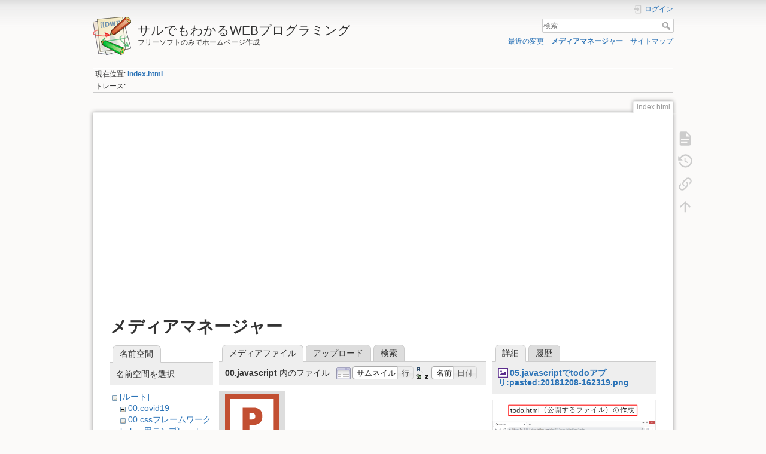

--- FILE ---
content_type: text/html; charset=utf-8
request_url: https://i-doctor.sakura.ne.jp/web/doku.php?id=index.html&ns=00.javascript&tab_files=files&do=media&tab_details=view&image=05.javascript%E3%81%A7todo%E3%82%A2%E3%83%97%E3%83%AA%3Apasted%3A20181208-162319.png
body_size: 36046
content:
<!DOCTYPE html>
<html lang="ja" dir="ltr" class="no-js">
<head>
    <meta charset="utf-8" />
    <title>index.html [サルでもわかるWEBプログラミング]</title>
    <script>(function(H){H.className=H.className.replace(/\bno-js\b/,'js')})(document.documentElement)</script>
    <meta name="generator" content="DokuWiki"/>
<meta name="theme-color" content="#008800"/>
<meta name="robots" content="noindex,nofollow"/>
<link rel="search" type="application/opensearchdescription+xml" href="/web/lib/exe/opensearch.php" title="サルでもわかるWEBプログラミング"/>
<link rel="start" href="/web/"/>
<link rel="contents" href="/web/doku.php?id=index.html&amp;do=index" title="サイトマップ"/>
<link rel="manifest" href="/web/lib/exe/manifest.php"/>
<link rel="alternate" type="application/rss+xml" title="最近の変更" href="/web/feed.php"/>
<link rel="alternate" type="application/rss+xml" title="現在の名前空間" href="/web/feed.php?mode=list&amp;ns="/>
<link rel="alternate" type="text/html" title="プレーンHTML" href="/web/doku.php?do=export_xhtml&amp;id=index.html"/>
<link rel="alternate" type="text/plain" title="Wikiマークアップ" href="/web/doku.php?do=export_raw&amp;id=index.html"/>
<link rel="stylesheet" href="/web/lib/exe/css.php?t=dokuwiki&amp;tseed=e38343060e425f2ff3787a138c9bfaf0"/>
<!--[if gte IE 9]><!-->
<script >/*<![CDATA[*/var NS='';var JSINFO = {"plugins":{"edittable":{"default columnwidth":""}},"ga":{"trackingId":"UA-66907910-7","gtagId":"","anonymizeIp":true,"action":"media","trackOutboundLinks":true,"options":[],"pageview":"\/web\/index.html?ns=00.javascript&tab_files=files&tab_details=view&image=05.javascript%E3%81%A7todo%E3%82%A2%E3%83%97%E3%83%AA%3Apasted%3A20181208-162319.png","debug":false},"isadmin":0,"isauth":0,"id":"index.html","namespace":"","ACT":"media","useHeadingNavigation":0,"useHeadingContent":0};
/*!]]>*/</script>
<script src="/web/lib/exe/jquery.php?tseed=f0349b609f9b91a485af8fd8ecd4aea4">/*<![CDATA[*/
/*!]]>*/</script>
<script src="/web/lib/exe/js.php?t=dokuwiki&amp;tseed=e38343060e425f2ff3787a138c9bfaf0">/*<![CDATA[*/
/*!]]>*/</script>
<!--<![endif]-->
    <meta name="viewport" content="width=device-width,initial-scale=1" />
    <link rel="shortcut icon" href="/web/lib/tpl/dokuwiki/images/favicon.ico" />
<link rel="apple-touch-icon" href="/web/lib/tpl/dokuwiki/images/apple-touch-icon.png" />
    </head>

<body>
    <div id="dokuwiki__site"><div id="dokuwiki__top" class="site dokuwiki mode_media tpl_dokuwiki   home  hasSidebar">

        
<!-- ********** HEADER ********** -->
<header id="dokuwiki__header"><div class="pad group">

    
    <div class="headings group">
        <ul class="a11y skip">
            <li><a href="#dokuwiki__content">内容へ移動</a></li>
        </ul>

        <h1 class="logo"><a href="/web/doku.php?id=index.html"  accesskey="h" title="Home [h]"><img src="/web/lib/tpl/dokuwiki/images/logo.png" width="64" height="64" alt="" /><span>サルでもわかるWEBプログラミング</span></a></h1>
                    <p class="claim">フリーソフトのみでホームページ作成</p>
            </div>

    <div class="tools group">
        <!-- USER TOOLS -->
                    <div id="dokuwiki__usertools">
                <h3 class="a11y">ユーザ用ツール</h3>
                <ul>
                    <li class="action login"><a href="/web/doku.php?id=index.html&amp;do=login&amp;sectok=" title="ログイン" rel="nofollow"><span>ログイン</span><svg xmlns="http://www.w3.org/2000/svg" width="24" height="24" viewBox="0 0 24 24"><path d="M10 17.25V14H3v-4h7V6.75L15.25 12 10 17.25M8 2h9a2 2 0 0 1 2 2v16a2 2 0 0 1-2 2H8a2 2 0 0 1-2-2v-4h2v4h9V4H8v4H6V4a2 2 0 0 1 2-2z"/></svg></a></li>                </ul>
            </div>
        
        <!-- SITE TOOLS -->
        <div id="dokuwiki__sitetools">
            <h3 class="a11y">サイト用ツール</h3>
            <form action="/web/doku.php?id=index.html" method="get" role="search" class="search doku_form" id="dw__search" accept-charset="utf-8"><input type="hidden" name="do" value="search" /><input type="hidden" name="id" value="index.html" /><div class="no"><input name="q" type="text" class="edit" title="[F]" accesskey="f" placeholder="検索" autocomplete="on" id="qsearch__in" value="" /><button value="1" type="submit" title="検索">検索</button><div id="qsearch__out" class="ajax_qsearch JSpopup"></div></div></form>            <div class="mobileTools">
                <form action="/web/doku.php" method="get" accept-charset="utf-8"><div class="no"><input type="hidden" name="id" value="index.html" /><select name="do" class="edit quickselect" title="ツール"><option value="">ツール</option><optgroup label="ページ用ツール"><option value="">文書の表示</option><option value="revisions">以前のリビジョン</option><option value="backlink">バックリンク</option></optgroup><optgroup label="サイト用ツール"><option value="recent">最近の変更</option><option value="media">メディアマネージャー</option><option value="index">サイトマップ</option></optgroup><optgroup label="ユーザ用ツール"><option value="login">ログイン</option></optgroup></select><button type="submit">&gt;</button></div></form>            </div>
            <ul>
                <li class="action recent"><a href="/web/doku.php?id=index.html&amp;do=recent" title="最近の変更 [r]" rel="nofollow" accesskey="r">最近の変更</a></li><li class="action media"><a href="/web/doku.php?id=index.html&amp;do=media&amp;ns=" title="メディアマネージャー" rel="nofollow">メディアマネージャー</a></li><li class="action index"><a href="/web/doku.php?id=index.html&amp;do=index" title="サイトマップ [x]" rel="nofollow" accesskey="x">サイトマップ</a></li>            </ul>
        </div>

    </div>

    <!-- BREADCRUMBS -->
            <div class="breadcrumbs">
                            <div class="youarehere"><span class="bchead">現在位置: </span><span class="home"><bdi><a href="/web/doku.php?id=index.html" class="wikilink1" title="index.html" data-wiki-id="index.html">index.html</a></bdi></span></div>
                                        <div class="trace"><span class="bchead">トレース:</span></div>
                    </div>
    
    <hr class="a11y" />
</div></header><!-- /header -->

        <div class="wrapper group">

            
            <!-- ********** CONTENT ********** -->
            <main id="dokuwiki__content"><div class="pad group">
                
                <div class="pageId"><span>index.html</span></div>

                <div class="page group">
                                        <p align="center">
  <script async src="//pagead2.googlesyndication.com/pagead/js/adsbygoogle.js"></script>
  <!-- adsense04 -->
  <ins class="adsbygoogle"
      style="display:block"
      data-ad-client="ca-pub-6024571063221724"
      data-ad-slot="6052732697"
      data-ad-format="auto"
      data-full-width-responsive="true"></ins>
  <script>(adsbygoogle = window.adsbygoogle || []).push({});</script>
  <br>
</p>
                    <!-- wikipage start -->
                    <div id="mediamanager__page">
<h1>メディアマネージャー</h1>
<div class="panel namespaces">
<h2>名前空間</h2>
<div class="panelHeader">名前空間を選択</div>
<div class="panelContent" id="media__tree">

<ul class="idx">
<li class="media level0 open"><img src="/web/lib/images/minus.gif" alt="−" /><div class="li"><a href="/web/doku.php?id=index.html&amp;ns=&amp;tab_files=files&amp;do=media&amp;tab_details=view&amp;image=05.javascript%E3%81%A7todo%E3%82%A2%E3%83%97%E3%83%AA%3Apasted%3A20181208-162319.png" class="idx_dir">[ルート]</a></div>
<ul class="idx">
<li class="media level1 closed"><img src="/web/lib/images/plus.gif" alt="+" /><div class="li"><a href="/web/doku.php?id=index.html&amp;ns=00.covid19&amp;tab_files=files&amp;do=media&amp;tab_details=view&amp;image=05.javascript%E3%81%A7todo%E3%82%A2%E3%83%97%E3%83%AA%3Apasted%3A20181208-162319.png" class="idx_dir">00.covid19</a></div></li>
<li class="media level1 closed"><img src="/web/lib/images/plus.gif" alt="+" /><div class="li"><a href="/web/doku.php?id=index.html&amp;ns=00.css%E3%83%95%E3%83%AC%E3%83%BC%E3%83%A0%E3%83%AF%E3%83%BC%E3%82%AFbulma%E7%94%A8%E3%83%86%E3%83%B3%E3%83%97%E3%83%AC%E3%83%BC%E3%83%88&amp;tab_files=files&amp;do=media&amp;tab_details=view&amp;image=05.javascript%E3%81%A7todo%E3%82%A2%E3%83%97%E3%83%AA%3Apasted%3A20181208-162319.png" class="idx_dir">00.cssフレームワークbulma用テンプレート</a></div></li>
<li class="media level1 closed"><img src="/web/lib/images/plus.gif" alt="+" /><div class="li"><a href="/web/doku.php?id=index.html&amp;ns=00.flutter&amp;tab_files=files&amp;do=media&amp;tab_details=view&amp;image=05.javascript%E3%81%A7todo%E3%82%A2%E3%83%97%E3%83%AA%3Apasted%3A20181208-162319.png" class="idx_dir">00.flutter</a></div></li>
<li class="media level1 closed"><img src="/web/lib/images/plus.gif" alt="+" /><div class="li"><a href="/web/doku.php?id=index.html&amp;ns=00.ionic4&amp;tab_files=files&amp;do=media&amp;tab_details=view&amp;image=05.javascript%E3%81%A7todo%E3%82%A2%E3%83%97%E3%83%AA%3Apasted%3A20181208-162319.png" class="idx_dir">00.ionic4</a></div></li>
<li class="media level1 closed"><img src="/web/lib/images/plus.gif" alt="+" /><div class="li"><a href="/web/doku.php?id=index.html&amp;ns=00.ionic5&amp;tab_files=files&amp;do=media&amp;tab_details=view&amp;image=05.javascript%E3%81%A7todo%E3%82%A2%E3%83%97%E3%83%AA%3Apasted%3A20181208-162319.png" class="idx_dir">00.ionic5</a></div></li>
<li class="media level1 open"><img src="/web/lib/images/minus.gif" alt="−" /><div class="li"><a href="/web/doku.php?id=index.html&amp;ns=00.javascript&amp;tab_files=files&amp;do=media&amp;tab_details=view&amp;image=05.javascript%E3%81%A7todo%E3%82%A2%E3%83%97%E3%83%AA%3Apasted%3A20181208-162319.png" class="idx_dir">00.javascript</a></div>
<ul class="idx">
<li class="media level2 closed"><img src="/web/lib/images/plus.gif" alt="+" /><div class="li"><a href="/web/doku.php?id=index.html&amp;ns=00.javascript%3Apasted&amp;tab_files=files&amp;do=media&amp;tab_details=view&amp;image=05.javascript%E3%81%A7todo%E3%82%A2%E3%83%97%E3%83%AA%3Apasted%3A20181208-162319.png" class="idx_dir">pasted</a></div></li>
</ul>
</li>
<li class="media level1 closed"><img src="/web/lib/images/plus.gif" alt="+" /><div class="li"><a href="/web/doku.php?id=index.html&amp;ns=00.python&amp;tab_files=files&amp;do=media&amp;tab_details=view&amp;image=05.javascript%E3%81%A7todo%E3%82%A2%E3%83%97%E3%83%AA%3Apasted%3A20181208-162319.png" class="idx_dir">00.python</a></div></li>
<li class="media level1 closed"><img src="/web/lib/images/plus.gif" alt="+" /><div class="li"><a href="/web/doku.php?id=index.html&amp;ns=00.rubyonrails&amp;tab_files=files&amp;do=media&amp;tab_details=view&amp;image=05.javascript%E3%81%A7todo%E3%82%A2%E3%83%97%E3%83%AA%3Apasted%3A20181208-162319.png" class="idx_dir">00.rubyonrails</a></div></li>
<li class="media level1 closed"><img src="/web/lib/images/plus.gif" alt="+" /><div class="li"><a href="/web/doku.php?id=index.html&amp;ns=00.rubyonrails6&amp;tab_files=files&amp;do=media&amp;tab_details=view&amp;image=05.javascript%E3%81%A7todo%E3%82%A2%E3%83%97%E3%83%AA%3Apasted%3A20181208-162319.png" class="idx_dir">00.rubyonrails6</a></div></li>
<li class="media level1 closed"><img src="/web/lib/images/plus.gif" alt="+" /><div class="li"><a href="/web/doku.php?id=index.html&amp;ns=00.stencil&amp;tab_files=files&amp;do=media&amp;tab_details=view&amp;image=05.javascript%E3%81%A7todo%E3%82%A2%E3%83%97%E3%83%AA%3Apasted%3A20181208-162319.png" class="idx_dir">00.stencil</a></div></li>
<li class="media level1 closed"><img src="/web/lib/images/plus.gif" alt="+" /><div class="li"><a href="/web/doku.php?id=index.html&amp;ns=00.swift&amp;tab_files=files&amp;do=media&amp;tab_details=view&amp;image=05.javascript%E3%81%A7todo%E3%82%A2%E3%83%97%E3%83%AA%3Apasted%3A20181208-162319.png" class="idx_dir">00.swift</a></div></li>
<li class="media level1 closed"><img src="/web/lib/images/plus.gif" alt="+" /><div class="li"><a href="/web/doku.php?id=index.html&amp;ns=00.vue%E7%94%A8%E3%83%87%E3%82%B6%E3%82%A4%E3%83%B3%E3%83%95%E3%83%AC%E3%83%BC%E3%83%A0%E3%83%AF%E3%83%BC%E3%82%AFvuetify&amp;tab_files=files&amp;do=media&amp;tab_details=view&amp;image=05.javascript%E3%81%A7todo%E3%82%A2%E3%83%97%E3%83%AA%3Apasted%3A20181208-162319.png" class="idx_dir">00.vue用デザインフレームワークvuetify</a></div></li>
<li class="media level1 closed"><img src="/web/lib/images/plus.gif" alt="+" /><div class="li"><a href="/web/doku.php?id=index.html&amp;ns=00.web%E3%82%B3%E3%83%B3%E3%83%9D%E3%83%BC%E3%83%8D%E3%83%B3%E3%83%88%E4%BD%9C%E6%88%90%E3%83%84%E3%83%BC%E3%83%ABstencil&amp;tab_files=files&amp;do=media&amp;tab_details=view&amp;image=05.javascript%E3%81%A7todo%E3%82%A2%E3%83%97%E3%83%AA%3Apasted%3A20181208-162319.png" class="idx_dir">00.webコンポーネント作成ツールstencil</a></div></li>
<li class="media level1 closed"><img src="/web/lib/images/plus.gif" alt="+" /><div class="li"><a href="/web/doku.php?id=index.html&amp;ns=00.%E3%81%8A%E9%87%91&amp;tab_files=files&amp;do=media&amp;tab_details=view&amp;image=05.javascript%E3%81%A7todo%E3%82%A2%E3%83%97%E3%83%AA%3Apasted%3A20181208-162319.png" class="idx_dir">00.お金</a></div></li>
<li class="media level1 closed"><img src="/web/lib/images/plus.gif" alt="+" /><div class="li"><a href="/web/doku.php?id=index.html&amp;ns=00.%E7%9C%BC%E7%A7%91&amp;tab_files=files&amp;do=media&amp;tab_details=view&amp;image=05.javascript%E3%81%A7todo%E3%82%A2%E3%83%97%E3%83%AA%3Apasted%3A20181208-162319.png" class="idx_dir">00.眼科</a></div></li>
<li class="media level1 closed"><img src="/web/lib/images/plus.gif" alt="+" /><div class="li"><a href="/web/doku.php?id=index.html&amp;ns=00.%E5%88%9D%E3%82%81%E3%81%A6%E3%81%AE%E5%8C%BB%E7%99%82%E7%B5%B1%E8%A8%88r%E3%81%A8ezr&amp;tab_files=files&amp;do=media&amp;tab_details=view&amp;image=05.javascript%E3%81%A7todo%E3%82%A2%E3%83%97%E3%83%AA%3Apasted%3A20181208-162319.png" class="idx_dir">00.初めての医療統計rとezr</a></div></li>
<li class="media level1 closed"><img src="/web/lib/images/plus.gif" alt="+" /><div class="li"><a href="/web/doku.php?id=index.html&amp;ns=1.%E3%81%AF%E3%81%98%E3%82%81%E3%81%A6%E3%81%AEweb%E3%83%97%E3%83%AD%E3%82%B0%E3%83%A9%E3%83%9F%E3%83%B3%E3%82%B0&amp;tab_files=files&amp;do=media&amp;tab_details=view&amp;image=05.javascript%E3%81%A7todo%E3%82%A2%E3%83%97%E3%83%AA%3Apasted%3A20181208-162319.png" class="idx_dir">1.はじめてのwebプログラミング</a></div></li>
<li class="media level1 closed"><img src="/web/lib/images/plus.gif" alt="+" /><div class="li"><a href="/web/doku.php?id=index.html&amp;ns=02.%E5%88%9D%E3%82%81%E3%81%A6%E3%81%AEcss%E3%81%A7web%E3%83%87%E3%82%B6%E3%82%A4%E3%83%B3&amp;tab_files=files&amp;do=media&amp;tab_details=view&amp;image=05.javascript%E3%81%A7todo%E3%82%A2%E3%83%97%E3%83%AA%3Apasted%3A20181208-162319.png" class="idx_dir">02.初めてのcssでwebデザイン</a></div></li>
<li class="media level1 closed"><img src="/web/lib/images/plus.gif" alt="+" /><div class="li"><a href="/web/doku.php?id=index.html&amp;ns=03.%E5%88%9D%E3%82%81%E3%81%A6%E3%81%AEjavascript%E3%81%A7%E3%81%8A%E3%81%BF%E3%81%8F%E3%81%98%E3%82%A2%E3%83%97%E3%83%AA&amp;tab_files=files&amp;do=media&amp;tab_details=view&amp;image=05.javascript%E3%81%A7todo%E3%82%A2%E3%83%97%E3%83%AA%3Apasted%3A20181208-162319.png" class="idx_dir">03.初めてのjavascriptでおみくじアプリ</a></div></li>
<li class="media level1 closed"><img src="/web/lib/images/plus.gif" alt="+" /><div class="li"><a href="/web/doku.php?id=index.html&amp;ns=05.javascript%E3%81%A7todo%E3%82%A2%E3%83%97%E3%83%AA&amp;tab_files=files&amp;do=media&amp;tab_details=view&amp;image=05.javascript%E3%81%A7todo%E3%82%A2%E3%83%97%E3%83%AA%3Apasted%3A20181208-162319.png" class="idx_dir">05.javascriptでtodoアプリ</a></div></li>
<li class="media level1 closed"><img src="/web/lib/images/plus.gif" alt="+" /><div class="li"><a href="/web/doku.php?id=index.html&amp;ns=06.vue.js%E3%81%A8firebase%E3%81%A7%E3%83%81%E3%83%A3%E3%83%83%E3%83%88%E3%82%A2%E3%83%97%E3%83%AA&amp;tab_files=files&amp;do=media&amp;tab_details=view&amp;image=05.javascript%E3%81%A7todo%E3%82%A2%E3%83%97%E3%83%AA%3Apasted%3A20181208-162319.png" class="idx_dir">06.vue.jsとfirebaseでチャットアプリ</a></div></li>
<li class="media level1 closed"><img src="/web/lib/images/plus.gif" alt="+" /><div class="li"><a href="/web/doku.php?id=index.html&amp;ns=07.vue.js%E3%81%A7%E3%82%AF%E3%82%A4%E3%82%BA%E3%82%A2%E3%83%97%E3%83%AA&amp;tab_files=files&amp;do=media&amp;tab_details=view&amp;image=05.javascript%E3%81%A7todo%E3%82%A2%E3%83%97%E3%83%AA%3Apasted%3A20181208-162319.png" class="idx_dir">07.vue.jsでクイズアプリ</a></div></li>
<li class="media level1 closed"><img src="/web/lib/images/plus.gif" alt="+" /><div class="li"><a href="/web/doku.php?id=index.html&amp;ns=08.google%E3%82%A2%E3%82%AB%E3%82%A6%E3%83%B3%E3%83%88%E3%81%A7%E3%81%AE%E3%83%AD%E3%82%B0%E3%82%A4%E3%83%B3%E6%A9%9F%E8%83%BD&amp;tab_files=files&amp;do=media&amp;tab_details=view&amp;image=05.javascript%E3%81%A7todo%E3%82%A2%E3%83%97%E3%83%AA%3Apasted%3A20181208-162319.png" class="idx_dir">08.googleアカウントでのログイン機能</a></div></li>
<li class="media level1 closed"><img src="/web/lib/images/plus.gif" alt="+" /><div class="li"><a href="/web/doku.php?id=index.html&amp;ns=09.email%E3%81%A8password%E3%81%A7%E3%83%91%E3%82%B9%E3%83%AF%E3%83%BC%E3%83%89%E5%88%B6%E9%99%90&amp;tab_files=files&amp;do=media&amp;tab_details=view&amp;image=05.javascript%E3%81%A7todo%E3%82%A2%E3%83%97%E3%83%AA%3Apasted%3A20181208-162319.png" class="idx_dir">09.emailとpasswordでパスワード制限</a></div></li>
<li class="media level1 closed"><img src="/web/lib/images/plus.gif" alt="+" /><div class="li"><a href="/web/doku.php?id=index.html&amp;ns=10.vue.js%E3%81%A8firebase%E3%81%A7%E3%83%A9%E3%83%B3%E3%82%AD%E3%83%B3%E3%82%B0%E3%81%A4%E3%81%8D%E9%80%A3%E6%89%93%E3%82%B2%E3%83%BC%E3%83%A0&amp;tab_files=files&amp;do=media&amp;tab_details=view&amp;image=05.javascript%E3%81%A7todo%E3%82%A2%E3%83%97%E3%83%AA%3Apasted%3A20181208-162319.png" class="idx_dir">10.vue.jsとfirebaseでランキングつき連打ゲーム</a></div></li>
<li class="media level1 closed"><img src="/web/lib/images/plus.gif" alt="+" /><div class="li"><a href="/web/doku.php?id=index.html&amp;ns=11.vue.js%E3%81%A8firebase%E3%81%A7%E7%94%BB%E5%83%8F%E3%82%A2%E3%83%83%E3%83%97%E3%83%AD%E3%83%BC%E3%83%80%E3%83%BC&amp;tab_files=files&amp;do=media&amp;tab_details=view&amp;image=05.javascript%E3%81%A7todo%E3%82%A2%E3%83%97%E3%83%AA%3Apasted%3A20181208-162319.png" class="idx_dir">11.vue.jsとfirebaseで画像アップローダー</a></div></li>
<li class="media level1 closed"><img src="/web/lib/images/plus.gif" alt="+" /><div class="li"><a href="/web/doku.php?id=index.html&amp;ns=12.vue.js%E3%81%A8webspeechapi%E3%81%A7%E9%9F%B3%E5%A3%B0%E8%AA%8D%E8%AD%98%E3%82%A2%E3%83%97%E3%83%AA&amp;tab_files=files&amp;do=media&amp;tab_details=view&amp;image=05.javascript%E3%81%A7todo%E3%82%A2%E3%83%97%E3%83%AA%3Apasted%3A20181208-162319.png" class="idx_dir">12.vue.jsとwebspeechapiで音声認識アプリ</a></div></li>
<li class="media level1 closed"><img src="/web/lib/images/plus.gif" alt="+" /><div class="li"><a href="/web/doku.php?id=index.html&amp;ns=13.vue.js%E3%81%A8firebase%E3%81%A7%E8%AA%8D%E8%A8%BC%E3%81%A4%E3%81%8D%E3%83%9C%E3%82%A4%E3%82%B9%E3%83%AC%E3%82%B3%E3%83%BC%E3%83%80%E3%83%BC&amp;tab_files=files&amp;do=media&amp;tab_details=view&amp;image=05.javascript%E3%81%A7todo%E3%82%A2%E3%83%97%E3%83%AA%3Apasted%3A20181208-162319.png" class="idx_dir">13.vue.jsとfirebaseで認証つきボイスレコーダー</a></div></li>
<li class="media level1 closed"><img src="/web/lib/images/plus.gif" alt="+" /><div class="li"><a href="/web/doku.php?id=index.html&amp;ns=14.nuxt.js%E3%81%A7%E7%94%BB%E5%83%8F%E4%B8%80%E8%A6%A7%E3%82%A2%E3%83%97%E3%83%AA&amp;tab_files=files&amp;do=media&amp;tab_details=view&amp;image=05.javascript%E3%81%A7todo%E3%82%A2%E3%83%97%E3%83%AA%3Apasted%3A20181208-162319.png" class="idx_dir">14.nuxt.jsで画像一覧アプリ</a></div></li>
<li class="media level1 closed"><img src="/web/lib/images/plus.gif" alt="+" /><div class="li"><a href="/web/doku.php?id=index.html&amp;ns=14.vue.js%E3%81%AEvuex%E3%81%A7%E5%85%A5%E5%8A%9B%E3%83%95%E3%82%A9%E3%83%BC%E3%83%A0&amp;tab_files=files&amp;do=media&amp;tab_details=view&amp;image=05.javascript%E3%81%A7todo%E3%82%A2%E3%83%97%E3%83%AA%3Apasted%3A20181208-162319.png" class="idx_dir">14.vue.jsのvuexで入力フォーム</a></div></li>
<li class="media level1 closed"><img src="/web/lib/images/plus.gif" alt="+" /><div class="li"><a href="/web/doku.php?id=index.html&amp;ns=15.vue.js%E3%81%AEvuex%E3%81%A7%E3%82%AB%E3%82%A6%E3%83%B3%E3%82%BF%E3%83%BC&amp;tab_files=files&amp;do=media&amp;tab_details=view&amp;image=05.javascript%E3%81%A7todo%E3%82%A2%E3%83%97%E3%83%AA%3Apasted%3A20181208-162319.png" class="idx_dir">15.vue.jsのvuexでカウンター</a></div></li>
<li class="media level1 closed"><img src="/web/lib/images/plus.gif" alt="+" /><div class="li"><a href="/web/doku.php?id=index.html&amp;ns=16.vue.js%E3%81%AEvuex%E3%81%A7%E3%83%91%E3%82%B9%E3%83%AF%E3%83%BC%E3%83%89%E5%88%B6%E9%99%90&amp;tab_files=files&amp;do=media&amp;tab_details=view&amp;image=05.javascript%E3%81%A7todo%E3%82%A2%E3%83%97%E3%83%AA%3Apasted%3A20181208-162319.png" class="idx_dir">16.vue.jsのvuexでパスワード制限</a></div></li>
<li class="media level1 closed"><img src="/web/lib/images/plus.gif" alt="+" /><div class="li"><a href="/web/doku.php?id=index.html&amp;ns=17.nuxt.js%E3%81%AEvuex%E3%81%A7%E3%83%91%E3%82%B9%E3%83%AF%E3%83%BC%E3%83%89%E5%88%B6%E9%99%90&amp;tab_files=files&amp;do=media&amp;tab_details=view&amp;image=05.javascript%E3%81%A7todo%E3%82%A2%E3%83%97%E3%83%AA%3Apasted%3A20181208-162319.png" class="idx_dir">17.nuxt.jsのvuexでパスワード制限</a></div></li>
<li class="media level1 closed"><img src="/web/lib/images/plus.gif" alt="+" /><div class="li"><a href="/web/doku.php?id=index.html&amp;ns=18.nuxt.js%E3%81%A8bulma%E3%81%A7%E3%83%8F%E3%83%B3%E3%83%90%E3%83%BC%E3%82%AC%E3%83%BC%E3%83%A1%E3%83%8B%E3%83%A5%E3%83%BC&amp;tab_files=files&amp;do=media&amp;tab_details=view&amp;image=05.javascript%E3%81%A7todo%E3%82%A2%E3%83%97%E3%83%AA%3Apasted%3A20181208-162319.png" class="idx_dir">18.nuxt.jsとbulmaでハンバーガーメニュー</a></div></li>
<li class="media level1 closed"><img src="/web/lib/images/plus.gif" alt="+" /><div class="li"><a href="/web/doku.php?id=index.html&amp;ns=19.nuxt.js%E3%81%A7%E7%94%BB%E5%83%8F%E4%B8%80%E8%A6%A7%E3%82%A2%E3%83%97%E3%83%AA&amp;tab_files=files&amp;do=media&amp;tab_details=view&amp;image=05.javascript%E3%81%A7todo%E3%82%A2%E3%83%97%E3%83%AA%3Apasted%3A20181208-162319.png" class="idx_dir">19.nuxt.jsで画像一覧アプリ</a></div></li>
<li class="media level1 closed"><img src="/web/lib/images/plus.gif" alt="+" /><div class="li"><a href="/web/doku.php?id=index.html&amp;ns=20.vue.js%E3%81%A8axios%E3%81%A7%E5%90%8D%E5%89%8D%E4%B8%80%E8%A6%A7%E3%82%92%E8%A1%A8%E7%A4%BA&amp;tab_files=files&amp;do=media&amp;tab_details=view&amp;image=05.javascript%E3%81%A7todo%E3%82%A2%E3%83%97%E3%83%AA%3Apasted%3A20181208-162319.png" class="idx_dir">20.vue.jsとaxiosで名前一覧を表示</a></div></li>
<li class="media level1 closed"><img src="/web/lib/images/plus.gif" alt="+" /><div class="li"><a href="/web/doku.php?id=index.html&amp;ns=css%E3%83%95%E3%83%AC%E3%83%BC%E3%83%A0%E3%83%AF%E3%83%BC%E3%82%AFbulma%E3%81%A7web%E3%83%87%E3%82%B6%E3%82%A4%E3%83%B3&amp;tab_files=files&amp;do=media&amp;tab_details=view&amp;image=05.javascript%E3%81%A7todo%E3%82%A2%E3%83%97%E3%83%AA%3Apasted%3A20181208-162319.png" class="idx_dir">cssフレームワークbulmaでwebデザイン</a></div></li>
<li class="media level1 closed"><img src="/web/lib/images/plus.gif" alt="+" /><div class="li"><a href="/web/doku.php?id=index.html&amp;ns=elm&amp;tab_files=files&amp;do=media&amp;tab_details=view&amp;image=05.javascript%E3%81%A7todo%E3%82%A2%E3%83%97%E3%83%AA%3Apasted%3A20181208-162319.png" class="idx_dir">elm</a></div></li>
<li class="media level1 closed"><img src="/web/lib/images/plus.gif" alt="+" /><div class="li"><a href="/web/doku.php?id=index.html&amp;ns=ionic4&amp;tab_files=files&amp;do=media&amp;tab_details=view&amp;image=05.javascript%E3%81%A7todo%E3%82%A2%E3%83%97%E3%83%AA%3Apasted%3A20181208-162319.png" class="idx_dir">ionic4</a></div></li>
<li class="media level1 closed"><img src="/web/lib/images/plus.gif" alt="+" /><div class="li"><a href="/web/doku.php?id=index.html&amp;ns=pasted&amp;tab_files=files&amp;do=media&amp;tab_details=view&amp;image=05.javascript%E3%81%A7todo%E3%82%A2%E3%83%97%E3%83%AA%3Apasted%3A20181208-162319.png" class="idx_dir">pasted</a></div></li>
<li class="media level1 closed"><img src="/web/lib/images/plus.gif" alt="+" /><div class="li"><a href="/web/doku.php?id=index.html&amp;ns=stencil&amp;tab_files=files&amp;do=media&amp;tab_details=view&amp;image=05.javascript%E3%81%A7todo%E3%82%A2%E3%83%97%E3%83%AA%3Apasted%3A20181208-162319.png" class="idx_dir">stencil</a></div></li>
<li class="media level1 closed"><img src="/web/lib/images/plus.gif" alt="+" /><div class="li"><a href="/web/doku.php?id=index.html&amp;ns=tensorflow.js&amp;tab_files=files&amp;do=media&amp;tab_details=view&amp;image=05.javascript%E3%81%A7todo%E3%82%A2%E3%83%97%E3%83%AA%3Apasted%3A20181208-162319.png" class="idx_dir">tensorflow.js</a></div></li>
<li class="media level1 closed"><img src="/web/lib/images/plus.gif" alt="+" /><div class="li"><a href="/web/doku.php?id=index.html&amp;ns=vue&amp;tab_files=files&amp;do=media&amp;tab_details=view&amp;image=05.javascript%E3%81%A7todo%E3%82%A2%E3%83%97%E3%83%AA%3Apasted%3A20181208-162319.png" class="idx_dir">vue</a></div></li>
<li class="media level1 closed"><img src="/web/lib/images/plus.gif" alt="+" /><div class="li"><a href="/web/doku.php?id=index.html&amp;ns=wiki&amp;tab_files=files&amp;do=media&amp;tab_details=view&amp;image=05.javascript%E3%81%A7todo%E3%82%A2%E3%83%97%E3%83%AA%3Apasted%3A20181208-162319.png" class="idx_dir">wiki</a></div></li>
<li class="media level1 closed"><img src="/web/lib/images/plus.gif" alt="+" /><div class="li"><a href="/web/doku.php?id=index.html&amp;ns=z_blog&amp;tab_files=files&amp;do=media&amp;tab_details=view&amp;image=05.javascript%E3%81%A7todo%E3%82%A2%E3%83%97%E3%83%AA%3Apasted%3A20181208-162319.png" class="idx_dir">z_blog</a></div></li>
<li class="media level1 closed"><img src="/web/lib/images/plus.gif" alt="+" /><div class="li"><a href="/web/doku.php?id=index.html&amp;ns=%E3%83%9B%E3%83%AF%E3%82%A4%E3%83%88%E3%83%8F%E3%83%83%E3%82%AB%E3%83%BC&amp;tab_files=files&amp;do=media&amp;tab_details=view&amp;image=05.javascript%E3%81%A7todo%E3%82%A2%E3%83%97%E3%83%AA%3Apasted%3A20181208-162319.png" class="idx_dir">ホワイトハッカー</a></div></li>
</ul></li>
</ul>
</div>
</div>
<div class="panel filelist">
<h2 class="a11y">メディアファイル</h2>
<ul class="tabs">
<li><strong>メディアファイル</strong></li>
<li><a href="/web/doku.php?id=index.html&amp;tab_files=upload&amp;do=media&amp;tab_details=view&amp;image=05.javascript%E3%81%A7todo%E3%82%A2%E3%83%97%E3%83%AA%3Apasted%3A20181208-162319.png&amp;ns=00.javascript">アップロード</a></li>
<li><a href="/web/doku.php?id=index.html&amp;tab_files=search&amp;do=media&amp;tab_details=view&amp;image=05.javascript%E3%81%A7todo%E3%82%A2%E3%83%97%E3%83%AA%3Apasted%3A20181208-162319.png&amp;ns=00.javascript">検索</a></li>
</ul>
<div class="panelHeader">
<h3><strong>00.javascript</strong> 内のファイル</h3>
<form method="get" action="/web/doku.php?id=index.html" class="options doku_form" accept-charset="utf-8"><input type="hidden" name="sectok" value="" /><input type="hidden" name="do" value="media" /><input type="hidden" name="tab_files" value="files" /><input type="hidden" name="tab_details" value="view" /><input type="hidden" name="image" value="05.javascriptでtodoアプリ:pasted:20181208-162319.png" /><input type="hidden" name="ns" value="00.javascript" /><div class="no"><ul>
<li class="listType"><label for="listType__thumbs" class="thumbs">
<input name="list_dwmedia" type="radio" value="thumbs" id="listType__thumbs" class="thumbs" checked="checked" />
<span>サムネイル</span>
</label><label for="listType__rows" class="rows">
<input name="list_dwmedia" type="radio" value="rows" id="listType__rows" class="rows" />
<span>行</span>
</label></li>
<li class="sortBy"><label for="sortBy__name" class="name">
<input name="sort_dwmedia" type="radio" value="name" id="sortBy__name" class="name" checked="checked" />
<span>名前</span>
</label><label for="sortBy__date" class="date">
<input name="sort_dwmedia" type="radio" value="date" id="sortBy__date" class="date" />
<span>日付</span>
</label></li>
<li><button value="1" type="submit">適用</button></li>
</ul>
</div></form></div>
<div class="panelContent">
<ul class="thumbs"><li><dl title="f.pptx"><dt><a id="l_:00.javascript:f.pptx" class="image thumb" href="/web/doku.php?id=index.html&amp;image=00.javascript%3Af.pptx&amp;ns=00.javascript&amp;tab_details=view&amp;do=media&amp;tab_files=files"><img src="/web/lib/images/fileicons/svg/pptx.svg" alt="f.pptx" loading="lazy" width="90" height="90" /></a></dt><dd class="name"><a href="/web/doku.php?id=index.html&amp;image=00.javascript%3Af.pptx&amp;ns=00.javascript&amp;tab_details=view&amp;do=media&amp;tab_files=files" id="h_:00.javascript:f.pptx">f.pptx</a></dd><dd class="size">&#160;</dd><dd class="date">2020/04/24</dd><dd class="filesize">72.8 KB</dd></dl></li></ul>
</div>
</div>
<div class="panel file">
<h2 class="a11y">ファイル</h2>
<ul class="tabs">
<li><strong>詳細</strong></li>
<li><a href="/web/doku.php?id=index.html&amp;tab_details=history&amp;do=media&amp;tab_files=files&amp;image=05.javascript%E3%81%A7todo%E3%82%A2%E3%83%97%E3%83%AA%3Apasted%3A20181208-162319.png&amp;ns=00.javascript">履歴</a></li>
</ul>
<div class="panelHeader"><h3><strong><a href="/web/lib/exe/fetch.php?media=05.javascript%E3%81%A7todo%E3%82%A2%E3%83%97%E3%83%AA:pasted:20181208-162319.png" class="select mediafile mf_png" title="オリジナルファイルを閲覧">05.javascriptでtodoアプリ:pasted:20181208-162319.png</a></strong></h3></div>
<div class="panelContent">
<div class="image"><a href="/web/lib/exe/fetch.php?t=1544253799&amp;w=500&amp;h=376&amp;tok=d49c72&amp;media=05.javascript%E3%81%A7todo%E3%82%A2%E3%83%97%E3%83%AA:pasted:20181208-162319.png" target="_blank" title="オリジナルファイルを閲覧"><img src="/web/lib/exe/fetch.php?t=1544253799&amp;w=500&amp;h=376&amp;tok=d49c72&amp;media=05.javascript%E3%81%A7todo%E3%82%A2%E3%83%97%E3%83%AA:pasted:20181208-162319.png" alt="" style="max-width: 500px;" /></a></div><ul class="actions"></ul><dl>
<dt>日付:</dt><dd>2018/12/08</dd>
<dt>ファイル名:</dt><dd>20181208-162319.png</dd>
<dt>フォーマット:</dt><dd>PNG</dd>
<dt>サイズ:</dt><dd>101KB</dd>
<dt>幅:</dt><dd>1022</dd>
<dt>高さ:</dt><dd>770</dd>
</dl>
<dl>
<dt>参照先:</dt><dd><a href="/web/doku.php?id=05.javascript%E3%81%A7todo%E3%82%A2%E3%83%97%E3%83%AA:index.html" class="wikilink1" title="05.javascriptでtodoアプリ:index.html" data-wiki-id="05.javascriptでtodoアプリ:index.html">05.javascriptでtodoアプリ</a></dd></dl>
</div>
</div>
</div>
                    <!-- wikipage stop -->
                    <p align="center">
  <script async src="//pagead2.googlesyndication.com/pagead/js/adsbygoogle.js"></script>
  <!-- adsense03 -->
  <ins class="adsbygoogle"
       style="display:block"
       data-ad-client="ca-pub-6024571063221724"
       data-ad-slot="1622533091"
       data-ad-format="auto"
       data-full-width-responsive="true"></ins>
  <script>(adsbygoogle = window.adsbygoogle || []).push({});</script>
  <br>
</p>
                </div>

                <div class="docInfo"><bdi>index.html.txt</bdi> · 最終更新: 2023/07/23 by <bdi>adash333</bdi></div>

                
                <hr class="a11y" />
            </div></main><!-- /content -->

            <!-- PAGE ACTIONS -->
            <nav id="dokuwiki__pagetools" aria-labelledby="dokuwiki__pagetools__heading">
                <h3 class="a11y" id="dokuwiki__pagetools__heading">ページ用ツール</h3>
                <div class="tools">
                    <ul>
                        <li class="show"><a href="/web/doku.php?id=index.html&amp;do=" title="文書の表示 [v]" rel="nofollow" accesskey="v"><span>文書の表示</span><svg xmlns="http://www.w3.org/2000/svg" width="24" height="24" viewBox="0 0 24 24"><path d="M13 9h5.5L13 3.5V9M6 2h8l6 6v12a2 2 0 0 1-2 2H6a2 2 0 0 1-2-2V4c0-1.11.89-2 2-2m9 16v-2H6v2h9m3-4v-2H6v2h12z"/></svg></a></li><li class="revs"><a href="/web/doku.php?id=index.html&amp;do=revisions" title="以前のリビジョン [o]" rel="nofollow" accesskey="o"><span>以前のリビジョン</span><svg xmlns="http://www.w3.org/2000/svg" width="24" height="24" viewBox="0 0 24 24"><path d="M11 7v5.11l4.71 2.79.79-1.28-4-2.37V7m0-5C8.97 2 5.91 3.92 4.27 6.77L2 4.5V11h6.5L5.75 8.25C6.96 5.73 9.5 4 12.5 4a7.5 7.5 0 0 1 7.5 7.5 7.5 7.5 0 0 1-7.5 7.5c-3.27 0-6.03-2.09-7.06-5h-2.1c1.1 4.03 4.77 7 9.16 7 5.24 0 9.5-4.25 9.5-9.5A9.5 9.5 0 0 0 12.5 2z"/></svg></a></li><li class="backlink"><a href="/web/doku.php?id=index.html&amp;do=backlink" title="バックリンク" rel="nofollow"><span>バックリンク</span><svg xmlns="http://www.w3.org/2000/svg" width="24" height="24" viewBox="0 0 24 24"><path d="M10.59 13.41c.41.39.41 1.03 0 1.42-.39.39-1.03.39-1.42 0a5.003 5.003 0 0 1 0-7.07l3.54-3.54a5.003 5.003 0 0 1 7.07 0 5.003 5.003 0 0 1 0 7.07l-1.49 1.49c.01-.82-.12-1.64-.4-2.42l.47-.48a2.982 2.982 0 0 0 0-4.24 2.982 2.982 0 0 0-4.24 0l-3.53 3.53a2.982 2.982 0 0 0 0 4.24m2.82-4.24c.39-.39 1.03-.39 1.42 0a5.003 5.003 0 0 1 0 7.07l-3.54 3.54a5.003 5.003 0 0 1-7.07 0 5.003 5.003 0 0 1 0-7.07l1.49-1.49c-.01.82.12 1.64.4 2.43l-.47.47a2.982 2.982 0 0 0 0 4.24 2.982 2.982 0 0 0 4.24 0l3.53-3.53a2.982 2.982 0 0 0 0-4.24.973.973 0 0 1 0-1.42z"/></svg></a></li><li class="top"><a href="#dokuwiki__top" title="文書の先頭へ [t]" rel="nofollow" accesskey="t"><span>文書の先頭へ</span><svg xmlns="http://www.w3.org/2000/svg" width="24" height="24" viewBox="0 0 24 24"><path d="M13 20h-2V8l-5.5 5.5-1.42-1.42L12 4.16l7.92 7.92-1.42 1.42L13 8v12z"/></svg></a></li>                    </ul>
                </div>
            </nav>
        </div><!-- /wrapper -->

        
<!-- ********** FOOTER ********** -->
<footer id="dokuwiki__footer"><div class="pad">
    
    <div class="buttons">
                <a href="https://www.dokuwiki.org/donate" title="Donate" target="_blank"><img
            src="/web/lib/tpl/dokuwiki/images/button-donate.gif" width="80" height="15" alt="Donate" /></a>
        <a href="https://php.net" title="Powered by PHP" target="_blank"><img
            src="/web/lib/tpl/dokuwiki/images/button-php.gif" width="80" height="15" alt="Powered by PHP" /></a>
        <a href="//validator.w3.org/check/referer" title="Valid HTML5" target="_blank"><img
            src="/web/lib/tpl/dokuwiki/images/button-html5.png" width="80" height="15" alt="Valid HTML5" /></a>
        <a href="//jigsaw.w3.org/css-validator/check/referer?profile=css3" title="Valid CSS" target="_blank"><img
            src="/web/lib/tpl/dokuwiki/images/button-css.png" width="80" height="15" alt="Valid CSS" /></a>
        <a href="https://dokuwiki.org/" title="Driven by DokuWiki" target="_blank"><img
            src="/web/lib/tpl/dokuwiki/images/button-dw.png" width="80" height="15"
            alt="Driven by DokuWiki" /></a>
    </div>

    </div></footer><!-- /footer -->
    </div></div><!-- /site -->

    <div class="no"><img src="/web/lib/exe/taskrunner.php?id=index.html&amp;1769408847" width="2" height="1" alt="" /></div>
    <div id="screen__mode" class="no"></div></body>
</html>


--- FILE ---
content_type: text/html; charset=utf-8
request_url: https://www.google.com/recaptcha/api2/aframe
body_size: 267
content:
<!DOCTYPE HTML><html><head><meta http-equiv="content-type" content="text/html; charset=UTF-8"></head><body><script nonce="fzRN1Fq5mxeo2vlS0kyDrA">/** Anti-fraud and anti-abuse applications only. See google.com/recaptcha */ try{var clients={'sodar':'https://pagead2.googlesyndication.com/pagead/sodar?'};window.addEventListener("message",function(a){try{if(a.source===window.parent){var b=JSON.parse(a.data);var c=clients[b['id']];if(c){var d=document.createElement('img');d.src=c+b['params']+'&rc='+(localStorage.getItem("rc::a")?sessionStorage.getItem("rc::b"):"");window.document.body.appendChild(d);sessionStorage.setItem("rc::e",parseInt(sessionStorage.getItem("rc::e")||0)+1);localStorage.setItem("rc::h",'1769408853585');}}}catch(b){}});window.parent.postMessage("_grecaptcha_ready", "*");}catch(b){}</script></body></html>